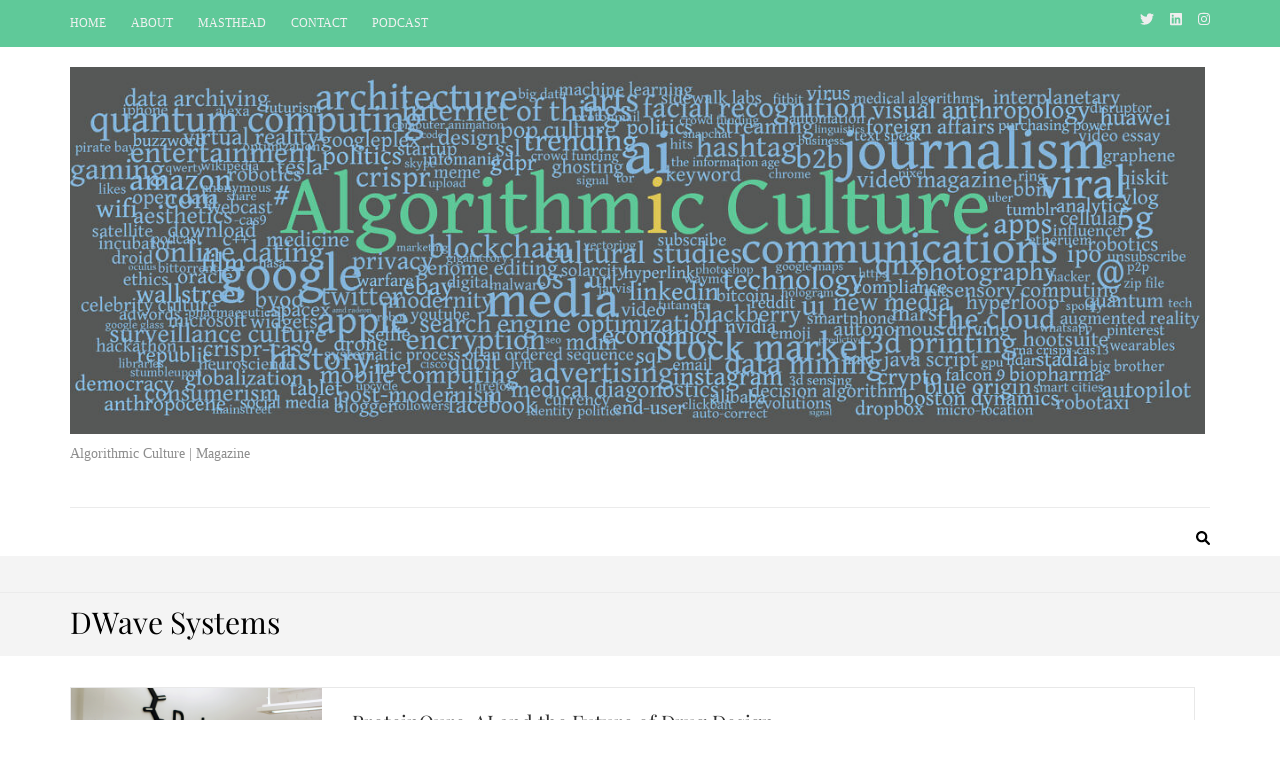

--- FILE ---
content_type: text/html; charset=UTF-8
request_url: https://algorithmicculture.com/tag/dwave-systems/
body_size: 10536
content:
    <!DOCTYPE html>
    <html lang="en-CA" prefix="og: https://ogp.me/ns# fb: https://ogp.me/ns/fb# website: https://ogp.me/ns/website#">
    
<head itemscope itemtype="https://schema.org/WebSite">

    <meta charset="UTF-8">
    <meta name="viewport" content="width=device-width, initial-scale=1">
    <link rel="profile" href="https://gmpg.org/xfn/11">
    <link rel="pingback" href="https://algorithmicculture.com/xmlrpc.php">
    

<meta name="wpsso-begin" content="wpsso structured data begin"/>
<!-- generator:1 --><meta name="generator" content="WPSSO Core 21.11.2/S"/>
<!-- generator:2 --><meta name="generator" content="WPSSO TIE 4.1.0/S"/>
<!-- generator:3 --><meta name="generator" content="WPSSO WPSM 8.4.0/S"/>
<link rel="canonical" href="https://algorithmicculture.com/tag/dwave-systems/"/>
<meta property="fb:app_id" content="966242223397117"/>
<meta property="og:type" content="website"/>
<meta property="og:url" content="https://algorithmicculture.com/tag/dwave-systems/"/>
<meta property="og:locale" content="en_US"/>
<meta property="og:title" content="DWave Systems"/>
<meta property="og:description" content="Tag archive page for DWave Systems."/>
<meta name="twitter:domain" content="algorithmicculture.com"/>
<meta name="twitter:site" content="@algoculture"/>
<meta name="twitter:title" content="DWave Systems"/>
<meta name="twitter:description" content="Tag archive page for DWave Systems."/>
<meta name="twitter:card" content="summary_large_image"/>
<meta name="description" content="Tag archive page for DWave Systems."/>
<meta name="robots" content="follow, index, max-snippet:-1, max-image-preview:large, max-video-preview:-1"/>
<script type="application/ld+json" id="wpsso-schema-graph">{
    "@context": "https://schema.org",
    "@graph": [
        {
            "@id": "/tag/dwave-systems/#sso/item-list/147",
            "@context": "https://schema.org",
            "@type": "ItemList",
            "mainEntityOfPage": "https://algorithmicculture.com/tag/dwave-systems/",
            "url": "https://algorithmicculture.com/tag/dwave-systems/",
            "name": "DWave Systems",
            "description": "Tag archive page for DWave Systems.",
            "itemListOrder": "https://schema.org/ItemListOrderDescending",
            "itemListElement": [
                {
                    "@context": "https://schema.org",
                    "@type": "ListItem",
                    "position": 1,
                    "url": "https://algorithmicculture.com/proteinqure-ai-and-the-future-of-drug-design/"
                }
            ]
        }
    ]
}</script>
<meta name="wpsso-end" content="wpsso structured data end"/>
<meta name="wpsso-cached" content="2026-01-11T03:08:22+00:00 for algorithmicculture.com"/>
<meta name="wpsso-added" content="2026-01-11T14:05:04+00:00 in 0.000494 secs (9.33 MB peak)"/>

<title>DWave Systems</title>
	<style>img:is([sizes="auto" i], [sizes^="auto," i]) { contain-intrinsic-size: 3000px 1500px }</style>
	<link rel="alternate" type="application/rss+xml" title=" &raquo; Feed" href="https://algorithmicculture.com/feed/" />
<link rel="alternate" type="application/rss+xml" title=" &raquo; Comments Feed" href="https://algorithmicculture.com/comments/feed/" />
<link rel="alternate" type="application/rss+xml" title=" &raquo; DWave Systems Tag Feed" href="https://algorithmicculture.com/tag/dwave-systems/feed/" />
		<!-- This site uses the Google Analytics by MonsterInsights plugin v9.11.1 - Using Analytics tracking - https://www.monsterinsights.com/ -->
		<!-- Note: MonsterInsights is not currently configured on this site. The site owner needs to authenticate with Google Analytics in the MonsterInsights settings panel. -->
					<!-- No tracking code set -->
				<!-- / Google Analytics by MonsterInsights -->
		<script type="text/javascript">
/* <![CDATA[ */
window._wpemojiSettings = {"baseUrl":"https:\/\/s.w.org\/images\/core\/emoji\/16.0.1\/72x72\/","ext":".png","svgUrl":"https:\/\/s.w.org\/images\/core\/emoji\/16.0.1\/svg\/","svgExt":".svg","source":{"concatemoji":"https:\/\/algorithmicculture.com\/wp-includes\/js\/wp-emoji-release.min.js?ver=6.8.3"}};
/*! This file is auto-generated */
!function(s,n){var o,i,e;function c(e){try{var t={supportTests:e,timestamp:(new Date).valueOf()};sessionStorage.setItem(o,JSON.stringify(t))}catch(e){}}function p(e,t,n){e.clearRect(0,0,e.canvas.width,e.canvas.height),e.fillText(t,0,0);var t=new Uint32Array(e.getImageData(0,0,e.canvas.width,e.canvas.height).data),a=(e.clearRect(0,0,e.canvas.width,e.canvas.height),e.fillText(n,0,0),new Uint32Array(e.getImageData(0,0,e.canvas.width,e.canvas.height).data));return t.every(function(e,t){return e===a[t]})}function u(e,t){e.clearRect(0,0,e.canvas.width,e.canvas.height),e.fillText(t,0,0);for(var n=e.getImageData(16,16,1,1),a=0;a<n.data.length;a++)if(0!==n.data[a])return!1;return!0}function f(e,t,n,a){switch(t){case"flag":return n(e,"\ud83c\udff3\ufe0f\u200d\u26a7\ufe0f","\ud83c\udff3\ufe0f\u200b\u26a7\ufe0f")?!1:!n(e,"\ud83c\udde8\ud83c\uddf6","\ud83c\udde8\u200b\ud83c\uddf6")&&!n(e,"\ud83c\udff4\udb40\udc67\udb40\udc62\udb40\udc65\udb40\udc6e\udb40\udc67\udb40\udc7f","\ud83c\udff4\u200b\udb40\udc67\u200b\udb40\udc62\u200b\udb40\udc65\u200b\udb40\udc6e\u200b\udb40\udc67\u200b\udb40\udc7f");case"emoji":return!a(e,"\ud83e\udedf")}return!1}function g(e,t,n,a){var r="undefined"!=typeof WorkerGlobalScope&&self instanceof WorkerGlobalScope?new OffscreenCanvas(300,150):s.createElement("canvas"),o=r.getContext("2d",{willReadFrequently:!0}),i=(o.textBaseline="top",o.font="600 32px Arial",{});return e.forEach(function(e){i[e]=t(o,e,n,a)}),i}function t(e){var t=s.createElement("script");t.src=e,t.defer=!0,s.head.appendChild(t)}"undefined"!=typeof Promise&&(o="wpEmojiSettingsSupports",i=["flag","emoji"],n.supports={everything:!0,everythingExceptFlag:!0},e=new Promise(function(e){s.addEventListener("DOMContentLoaded",e,{once:!0})}),new Promise(function(t){var n=function(){try{var e=JSON.parse(sessionStorage.getItem(o));if("object"==typeof e&&"number"==typeof e.timestamp&&(new Date).valueOf()<e.timestamp+604800&&"object"==typeof e.supportTests)return e.supportTests}catch(e){}return null}();if(!n){if("undefined"!=typeof Worker&&"undefined"!=typeof OffscreenCanvas&&"undefined"!=typeof URL&&URL.createObjectURL&&"undefined"!=typeof Blob)try{var e="postMessage("+g.toString()+"("+[JSON.stringify(i),f.toString(),p.toString(),u.toString()].join(",")+"));",a=new Blob([e],{type:"text/javascript"}),r=new Worker(URL.createObjectURL(a),{name:"wpTestEmojiSupports"});return void(r.onmessage=function(e){c(n=e.data),r.terminate(),t(n)})}catch(e){}c(n=g(i,f,p,u))}t(n)}).then(function(e){for(var t in e)n.supports[t]=e[t],n.supports.everything=n.supports.everything&&n.supports[t],"flag"!==t&&(n.supports.everythingExceptFlag=n.supports.everythingExceptFlag&&n.supports[t]);n.supports.everythingExceptFlag=n.supports.everythingExceptFlag&&!n.supports.flag,n.DOMReady=!1,n.readyCallback=function(){n.DOMReady=!0}}).then(function(){return e}).then(function(){var e;n.supports.everything||(n.readyCallback(),(e=n.source||{}).concatemoji?t(e.concatemoji):e.wpemoji&&e.twemoji&&(t(e.twemoji),t(e.wpemoji)))}))}((window,document),window._wpemojiSettings);
/* ]]> */
</script>

<style id='wp-emoji-styles-inline-css' type='text/css'>

	img.wp-smiley, img.emoji {
		display: inline !important;
		border: none !important;
		box-shadow: none !important;
		height: 1em !important;
		width: 1em !important;
		margin: 0 0.07em !important;
		vertical-align: -0.1em !important;
		background: none !important;
		padding: 0 !important;
	}
</style>
<style id='classic-theme-styles-inline-css' type='text/css'>
/*! This file is auto-generated */
.wp-block-button__link{color:#fff;background-color:#32373c;border-radius:9999px;box-shadow:none;text-decoration:none;padding:calc(.667em + 2px) calc(1.333em + 2px);font-size:1.125em}.wp-block-file__button{background:#32373c;color:#fff;text-decoration:none}
</style>
<style id='global-styles-inline-css' type='text/css'>
:root{--wp--preset--aspect-ratio--square: 1;--wp--preset--aspect-ratio--4-3: 4/3;--wp--preset--aspect-ratio--3-4: 3/4;--wp--preset--aspect-ratio--3-2: 3/2;--wp--preset--aspect-ratio--2-3: 2/3;--wp--preset--aspect-ratio--16-9: 16/9;--wp--preset--aspect-ratio--9-16: 9/16;--wp--preset--color--black: #000000;--wp--preset--color--cyan-bluish-gray: #abb8c3;--wp--preset--color--white: #ffffff;--wp--preset--color--pale-pink: #f78da7;--wp--preset--color--vivid-red: #cf2e2e;--wp--preset--color--luminous-vivid-orange: #ff6900;--wp--preset--color--luminous-vivid-amber: #fcb900;--wp--preset--color--light-green-cyan: #7bdcb5;--wp--preset--color--vivid-green-cyan: #00d084;--wp--preset--color--pale-cyan-blue: #8ed1fc;--wp--preset--color--vivid-cyan-blue: #0693e3;--wp--preset--color--vivid-purple: #9b51e0;--wp--preset--gradient--vivid-cyan-blue-to-vivid-purple: linear-gradient(135deg,rgba(6,147,227,1) 0%,rgb(155,81,224) 100%);--wp--preset--gradient--light-green-cyan-to-vivid-green-cyan: linear-gradient(135deg,rgb(122,220,180) 0%,rgb(0,208,130) 100%);--wp--preset--gradient--luminous-vivid-amber-to-luminous-vivid-orange: linear-gradient(135deg,rgba(252,185,0,1) 0%,rgba(255,105,0,1) 100%);--wp--preset--gradient--luminous-vivid-orange-to-vivid-red: linear-gradient(135deg,rgba(255,105,0,1) 0%,rgb(207,46,46) 100%);--wp--preset--gradient--very-light-gray-to-cyan-bluish-gray: linear-gradient(135deg,rgb(238,238,238) 0%,rgb(169,184,195) 100%);--wp--preset--gradient--cool-to-warm-spectrum: linear-gradient(135deg,rgb(74,234,220) 0%,rgb(151,120,209) 20%,rgb(207,42,186) 40%,rgb(238,44,130) 60%,rgb(251,105,98) 80%,rgb(254,248,76) 100%);--wp--preset--gradient--blush-light-purple: linear-gradient(135deg,rgb(255,206,236) 0%,rgb(152,150,240) 100%);--wp--preset--gradient--blush-bordeaux: linear-gradient(135deg,rgb(254,205,165) 0%,rgb(254,45,45) 50%,rgb(107,0,62) 100%);--wp--preset--gradient--luminous-dusk: linear-gradient(135deg,rgb(255,203,112) 0%,rgb(199,81,192) 50%,rgb(65,88,208) 100%);--wp--preset--gradient--pale-ocean: linear-gradient(135deg,rgb(255,245,203) 0%,rgb(182,227,212) 50%,rgb(51,167,181) 100%);--wp--preset--gradient--electric-grass: linear-gradient(135deg,rgb(202,248,128) 0%,rgb(113,206,126) 100%);--wp--preset--gradient--midnight: linear-gradient(135deg,rgb(2,3,129) 0%,rgb(40,116,252) 100%);--wp--preset--font-size--small: 13px;--wp--preset--font-size--medium: 20px;--wp--preset--font-size--large: 36px;--wp--preset--font-size--x-large: 42px;--wp--preset--spacing--20: 0.44rem;--wp--preset--spacing--30: 0.67rem;--wp--preset--spacing--40: 1rem;--wp--preset--spacing--50: 1.5rem;--wp--preset--spacing--60: 2.25rem;--wp--preset--spacing--70: 3.38rem;--wp--preset--spacing--80: 5.06rem;--wp--preset--shadow--natural: 6px 6px 9px rgba(0, 0, 0, 0.2);--wp--preset--shadow--deep: 12px 12px 50px rgba(0, 0, 0, 0.4);--wp--preset--shadow--sharp: 6px 6px 0px rgba(0, 0, 0, 0.2);--wp--preset--shadow--outlined: 6px 6px 0px -3px rgba(255, 255, 255, 1), 6px 6px rgba(0, 0, 0, 1);--wp--preset--shadow--crisp: 6px 6px 0px rgba(0, 0, 0, 1);}:where(.is-layout-flex){gap: 0.5em;}:where(.is-layout-grid){gap: 0.5em;}body .is-layout-flex{display: flex;}.is-layout-flex{flex-wrap: wrap;align-items: center;}.is-layout-flex > :is(*, div){margin: 0;}body .is-layout-grid{display: grid;}.is-layout-grid > :is(*, div){margin: 0;}:where(.wp-block-columns.is-layout-flex){gap: 2em;}:where(.wp-block-columns.is-layout-grid){gap: 2em;}:where(.wp-block-post-template.is-layout-flex){gap: 1.25em;}:where(.wp-block-post-template.is-layout-grid){gap: 1.25em;}.has-black-color{color: var(--wp--preset--color--black) !important;}.has-cyan-bluish-gray-color{color: var(--wp--preset--color--cyan-bluish-gray) !important;}.has-white-color{color: var(--wp--preset--color--white) !important;}.has-pale-pink-color{color: var(--wp--preset--color--pale-pink) !important;}.has-vivid-red-color{color: var(--wp--preset--color--vivid-red) !important;}.has-luminous-vivid-orange-color{color: var(--wp--preset--color--luminous-vivid-orange) !important;}.has-luminous-vivid-amber-color{color: var(--wp--preset--color--luminous-vivid-amber) !important;}.has-light-green-cyan-color{color: var(--wp--preset--color--light-green-cyan) !important;}.has-vivid-green-cyan-color{color: var(--wp--preset--color--vivid-green-cyan) !important;}.has-pale-cyan-blue-color{color: var(--wp--preset--color--pale-cyan-blue) !important;}.has-vivid-cyan-blue-color{color: var(--wp--preset--color--vivid-cyan-blue) !important;}.has-vivid-purple-color{color: var(--wp--preset--color--vivid-purple) !important;}.has-black-background-color{background-color: var(--wp--preset--color--black) !important;}.has-cyan-bluish-gray-background-color{background-color: var(--wp--preset--color--cyan-bluish-gray) !important;}.has-white-background-color{background-color: var(--wp--preset--color--white) !important;}.has-pale-pink-background-color{background-color: var(--wp--preset--color--pale-pink) !important;}.has-vivid-red-background-color{background-color: var(--wp--preset--color--vivid-red) !important;}.has-luminous-vivid-orange-background-color{background-color: var(--wp--preset--color--luminous-vivid-orange) !important;}.has-luminous-vivid-amber-background-color{background-color: var(--wp--preset--color--luminous-vivid-amber) !important;}.has-light-green-cyan-background-color{background-color: var(--wp--preset--color--light-green-cyan) !important;}.has-vivid-green-cyan-background-color{background-color: var(--wp--preset--color--vivid-green-cyan) !important;}.has-pale-cyan-blue-background-color{background-color: var(--wp--preset--color--pale-cyan-blue) !important;}.has-vivid-cyan-blue-background-color{background-color: var(--wp--preset--color--vivid-cyan-blue) !important;}.has-vivid-purple-background-color{background-color: var(--wp--preset--color--vivid-purple) !important;}.has-black-border-color{border-color: var(--wp--preset--color--black) !important;}.has-cyan-bluish-gray-border-color{border-color: var(--wp--preset--color--cyan-bluish-gray) !important;}.has-white-border-color{border-color: var(--wp--preset--color--white) !important;}.has-pale-pink-border-color{border-color: var(--wp--preset--color--pale-pink) !important;}.has-vivid-red-border-color{border-color: var(--wp--preset--color--vivid-red) !important;}.has-luminous-vivid-orange-border-color{border-color: var(--wp--preset--color--luminous-vivid-orange) !important;}.has-luminous-vivid-amber-border-color{border-color: var(--wp--preset--color--luminous-vivid-amber) !important;}.has-light-green-cyan-border-color{border-color: var(--wp--preset--color--light-green-cyan) !important;}.has-vivid-green-cyan-border-color{border-color: var(--wp--preset--color--vivid-green-cyan) !important;}.has-pale-cyan-blue-border-color{border-color: var(--wp--preset--color--pale-cyan-blue) !important;}.has-vivid-cyan-blue-border-color{border-color: var(--wp--preset--color--vivid-cyan-blue) !important;}.has-vivid-purple-border-color{border-color: var(--wp--preset--color--vivid-purple) !important;}.has-vivid-cyan-blue-to-vivid-purple-gradient-background{background: var(--wp--preset--gradient--vivid-cyan-blue-to-vivid-purple) !important;}.has-light-green-cyan-to-vivid-green-cyan-gradient-background{background: var(--wp--preset--gradient--light-green-cyan-to-vivid-green-cyan) !important;}.has-luminous-vivid-amber-to-luminous-vivid-orange-gradient-background{background: var(--wp--preset--gradient--luminous-vivid-amber-to-luminous-vivid-orange) !important;}.has-luminous-vivid-orange-to-vivid-red-gradient-background{background: var(--wp--preset--gradient--luminous-vivid-orange-to-vivid-red) !important;}.has-very-light-gray-to-cyan-bluish-gray-gradient-background{background: var(--wp--preset--gradient--very-light-gray-to-cyan-bluish-gray) !important;}.has-cool-to-warm-spectrum-gradient-background{background: var(--wp--preset--gradient--cool-to-warm-spectrum) !important;}.has-blush-light-purple-gradient-background{background: var(--wp--preset--gradient--blush-light-purple) !important;}.has-blush-bordeaux-gradient-background{background: var(--wp--preset--gradient--blush-bordeaux) !important;}.has-luminous-dusk-gradient-background{background: var(--wp--preset--gradient--luminous-dusk) !important;}.has-pale-ocean-gradient-background{background: var(--wp--preset--gradient--pale-ocean) !important;}.has-electric-grass-gradient-background{background: var(--wp--preset--gradient--electric-grass) !important;}.has-midnight-gradient-background{background: var(--wp--preset--gradient--midnight) !important;}.has-small-font-size{font-size: var(--wp--preset--font-size--small) !important;}.has-medium-font-size{font-size: var(--wp--preset--font-size--medium) !important;}.has-large-font-size{font-size: var(--wp--preset--font-size--large) !important;}.has-x-large-font-size{font-size: var(--wp--preset--font-size--x-large) !important;}
:where(.wp-block-post-template.is-layout-flex){gap: 1.25em;}:where(.wp-block-post-template.is-layout-grid){gap: 1.25em;}
:where(.wp-block-columns.is-layout-flex){gap: 2em;}:where(.wp-block-columns.is-layout-grid){gap: 2em;}
:root :where(.wp-block-pullquote){font-size: 1.5em;line-height: 1.6;}
</style>
<link rel='stylesheet' id='ctf_styles-css' href='https://algorithmicculture.com/wp-content/plugins/custom-twitter-feeds/css/ctf-styles.min.css?ver=2.3.1' type='text/css' media='all' />
<link rel='stylesheet' id='wp-components-css' href='https://algorithmicculture.com/wp-includes/css/dist/components/style.min.css?ver=6.8.3' type='text/css' media='all' />
<link rel='stylesheet' id='godaddy-styles-css' href='https://algorithmicculture.com/wp-content/mu-plugins/vendor/wpex/godaddy-launch/includes/Dependencies/GoDaddy/Styles/build/latest.css?ver=2.0.2' type='text/css' media='all' />
<link rel='stylesheet' id='owl-carousel-css' href='https://algorithmicculture.com/wp-content/themes/metro-magazine-pro/css/owl.carousel.min.css?ver=2.2.1' type='text/css' media='all' />
<link rel='stylesheet' id='ticker-style-css' href='https://algorithmicculture.com/wp-content/themes/metro-magazine-pro/css/ticker-style.min.css?ver=6.8.3' type='text/css' media='all' />
<link rel='stylesheet' id='metro-magazine-pro-css' href='https://algorithmicculture.com/wp-content/themes/metro-magazine-pro/style.css?ver=2.3.7' type='text/css' media='all' />
<link rel='stylesheet' id='metro-magazine-elementor-css' href='https://algorithmicculture.com/wp-content/themes/metro-magazine-pro/css/elementor.min.css?ver=2.3.7' type='text/css' media='all' />
<link rel='stylesheet' id='recent-posts-widget-with-thumbnails-public-style-css' href='https://algorithmicculture.com/wp-content/plugins/recent-posts-widget-with-thumbnails/public.css?ver=7.1.1' type='text/css' media='all' />
<script type="text/javascript" src="https://algorithmicculture.com/wp-content/plugins/easy-twitter-feeds/assets/js/widget.js?ver=1.2.11" id="widget-js-js"></script>
<script type="text/javascript" src="https://algorithmicculture.com/wp-includes/js/jquery/jquery.min.js?ver=3.7.1" id="jquery-core-js"></script>
<script type="text/javascript" src="https://algorithmicculture.com/wp-includes/js/jquery/jquery-migrate.min.js?ver=3.4.1" id="jquery-migrate-js"></script>
<link rel="https://api.w.org/" href="https://algorithmicculture.com/wp-json/" /><link rel="alternate" title="JSON" type="application/json" href="https://algorithmicculture.com/wp-json/wp/v2/tags/147" /><link rel="EditURI" type="application/rsd+xml" title="RSD" href="https://algorithmicculture.com/xmlrpc.php?rsd" />
<!-- FIFU:meta:begin:image -->
<meta property="og:image" content="https://algorithmicculture.com/wp-content/uploads/2019/02/markfingerhuthB.jpg" />
<!-- FIFU:meta:end:image --><!-- FIFU:meta:begin:twitter -->
<meta name="twitter:card" content="summary_large_image" />
<meta name="twitter:title" content="ProteinQure, AI and the Future of Drug Design" />
<meta name="twitter:description" content="" />
<meta name="twitter:image" content="https://algorithmicculture.com/wp-content/uploads/2019/02/markfingerhuthB.jpg" />
<!-- FIFU:meta:end:twitter --><meta name="description" content="Protein Origami: CRISPR, for its ability to edit DNA and to potentially treat and/or cure a host of inborn illnesses and viral infections, is all the rage these days in the Biosciences; however, there could be another method on the horizon for treating">
<meta name="generator" content="Elementor 3.34.0-dev2; features: e_font_icon_svg, additional_custom_breakpoints; settings: css_print_method-external, google_font-enabled, font_display-auto">
			<style>
				.e-con.e-parent:nth-of-type(n+4):not(.e-lazyloaded):not(.e-no-lazyload),
				.e-con.e-parent:nth-of-type(n+4):not(.e-lazyloaded):not(.e-no-lazyload) * {
					background-image: none !important;
				}
				@media screen and (max-height: 1024px) {
					.e-con.e-parent:nth-of-type(n+3):not(.e-lazyloaded):not(.e-no-lazyload),
					.e-con.e-parent:nth-of-type(n+3):not(.e-lazyloaded):not(.e-no-lazyload) * {
						background-image: none !important;
					}
				}
				@media screen and (max-height: 640px) {
					.e-con.e-parent:nth-of-type(n+2):not(.e-lazyloaded):not(.e-no-lazyload),
					.e-con.e-parent:nth-of-type(n+2):not(.e-lazyloaded):not(.e-no-lazyload) * {
						background-image: none !important;
					}
				}
			</style>
			<link rel="icon" href="https://algorithmicculture.com/wp-content/uploads/2021/02/aclogo_mint_transparentbackdrop_square-78x78.jpg" sizes="32x32" />
<link rel="icon" href="https://algorithmicculture.com/wp-content/uploads/2021/02/aclogo_mint_transparentbackdrop_square-230x230.jpg" sizes="192x192" />
<link rel="apple-touch-icon" href="https://algorithmicculture.com/wp-content/uploads/2021/02/aclogo_mint_transparentbackdrop_square-230x230.jpg" />
<meta name="msapplication-TileImage" content="https://algorithmicculture.com/wp-content/uploads/2021/02/aclogo_mint_transparentbackdrop_square.jpg" />
<style type='text/css' media='all'>    
    /*for body*/
    body{
    	font-size: 15px;
    	line-height: 23px;
    	color: #5e5e5e;
    	font-family: "Times New Roman", Times, serif;
        font-weight: 400;
        font-style: normal;
        background: url() #ffffff;
    }

    :root {
		--primary-color: #5fc999;
		--primary-color-rgb: 95, 201, 153;
		--font-color: #5e5e5e;
		--font-color-rgb: 94, 94, 94;
        --primary-font: &quot;Times New Roman&quot;, Times, serif;
	}
    
    a{
    	color: #5fc999;
    }
    
    a:hover,
    a:focus{
    	color: #5fc999;
    }

    #load-posts a{
        background: #5fc999;
    }

    .site-header.header-3 .main-navigation li:hover > a,
    .site-header.header-3 .main-navigation li.focus > a,
    .site-header.header-3 .main-navigation ul li a:hover,
    .site-header.header-3 .main-navigation ul li a:focus,
    .site-header.header-3 .main-navigation .current_page_item > a,
    .site-header.header-3 .main-navigation .current-menu-item > a,
    .site-header.header-3 .main-navigation .current_page_ancestor > a,
    .site-header.header-3 .main-navigation .current-menu-ancestor > a,
    .site-header.header-5 .main-navigation li:hover > a,
    .site-header.header-5 .main-navigation li.focus > a,
    .site-header.header-5 .main-navigation ul li a:hover,
    .site-header.header-5 .main-navigation ul li a:focus,
    .site-header.header-5 .main-navigation .current_page_item > a,
    .site-header.header-5 .main-navigation .current-menu-item > a,
    .site-header.header-5 .main-navigation .current_page_ancestor > a,
    .site-header.header-5 .main-navigation .current-menu-ancestor > a{
        background: #fff;
        color: #5fc999;
    }

    .site-header.header-3 .main-navigation li:hover > .submenu-toggle,
    .site-header.header-3 .main-navigation li.focus > .submenu-toggle,
    .site-header.header-3 .main-navigation .current_page_item > .submenu-toggle,
    .site-header.header-3 .main-navigation .current-menu-item > .submenu-toggle,
    .site-header.header-3 .main-navigation .current_page_ancestor > .submenu-toggle,
    .site-header.header-3 .main-navigation .current-menu-ancestor > .submenu-toggle,
    .site-header.header-5 .main-navigation li:hover > .submenu-toggle,
    .site-header.header-5 .main-navigation li.focus > .submenu-toggle,
    .site-header.header-5 .main-navigation .current_page_item > .submenu-toggle,
    .site-header.header-5 .main-navigation .current-menu-item > .submenu-toggle,
    .site-header.header-5 .main-navigation .current_page_ancestor > .submenu-toggle,
    .site-header.header-5 .main-navigation .current-menu-ancestor > .submenu-toggle{
        color: #5fc999;
    }

    .site-header.header-5 .main-navigation ul ul li a:hover,
    .site-header.header-5 .main-navigation ul ul li a:focus,
    .site-header.header-5 .main-navigation ul ul li:hover > a,
    .site-header.header-5 .main-navigation ul ul li.focus > a,
    .site-header.header-5 .main-navigation ul ul .current_page_item > a,
    .site-header.header-5 .main-navigation ul ul .current-menu-item > a,
    .site-header.header-5 .main-navigation ul ul .current_page_ancestor > a,
    .site-header.header-5 .main-navigation ul ul .current-menu-ancestor > a,
    .site-header.header-3 .main-navigation ul ul li a:hover,
    .site-header.header-3 .main-navigation ul ul li a:focus,
    .site-header.header-3 .main-navigation ul ul li:hover > a,
    .site-header.header-3 .main-navigation ul ul li.focus > a,
    .site-header.header-3 .main-navigation ul ul .current_page_item > a,
    .site-header.header-3 .main-navigation ul ul .current-menu-item > a,
    .site-header.header-3 .main-navigation ul ul .current_page_ancestor > a,
    .site-header.header-3 .main-navigation ul ul .current-menu-ancestor > a{
        color: #fff;
        background: #5fc999;
    }

    .site-header.header-5 .main-navigation ul ul li:hover > .submenu-toggle,
    .site-header.header-5 .main-navigation ul ul li.focus > .submenu-toggle,
    .site-header.header-5 .main-navigation ul ul .current_page_item > .submenu-toggle,
    .site-header.header-5 .main-navigation ul ul .current-menu-item > .submenu-toggle,
    .site-header.header-5 .main-navigation ul ul .current_page_ancestor > .submenu-toggle,
    .site-header.header-5 .main-navigation ul ul .current-menu-ancestor > .submenu-toggle,
    .site-header.header-3 .main-navigation ul ul li:hover > .submenu-toggle,
    .site-header.header-3 .main-navigation ul ul li.focus > .submenu-toggle,
    .site-header.header-3 .main-navigation ul ul .current_page_item > .submenu-toggle,
    .site-header.header-3 .main-navigation ul ul .current-menu-item > .submenu-toggle,
    .site-header.header-3 .main-navigation ul ul .current_page_ancestor > .submenu-toggle,
    .site-header.header-3 .main-navigation ul ul .current-menu-ancestor > .submenu-toggle{
        color: #fff
    }

    .site-header .header-t,
    .secondary-menu ul ul,
    .site-header.header-2 .header-t,
    .site-header.header-3 .nav-holder,
    .site-header.header-5 .nav-holder{    
        background: rgba(95, 201, 153, 1);    }

    .widget.widget_metro_magazine_pro_author_bio .readmore:hover,
    .widget.widget_metro_magazine_pro_author_bio .readmore:focus{
        background: #5fc999;
        border-color: #5fc999;
    }

    .site-header.header-3 .secondary-menu ul li a:hover,
    .site-header.header-3 .secondary-menu ul li a:focus,
    .site-header.header-3 .secondary-menu ul li:hover > a,
    .site-header.header-3 .secondary-menu ul li.focus > a{
        color: #5fc999;
    }

    .site-header.header-4 .header-t .right .secondary-menu ul li a:hover,
    .site-header.header-4 .header-t .right .secondary-menu ul li a:focus,
    .site-header.header-4 .header-t .right .secondary-menu ul li:hover > a{
        color: #5fc999;
    }

    .site-header.header-4 .main-navigation .current_page_item > a,
    .site-header.header-4 .main-navigation .current-menu-item > a,
    .site-header.header-4 .main-navigation .current_page_ancestor > a,
    .site-header.header-4 .main-navigation .current-menu-ancestor > a,
    .site-header.header-4 .main-navigation li:hover > a,
    .site-header.header-4 .main-navigation li.focus > a,
    .site-header.header-4 .main-navigation ul li a:hover,
    .site-header.header-4 .main-navigation ul li a:focus{
        background: #5fc999;
    }

    .main-navigation .current_page_item > a,
    .main-navigation .current-menu-item > a,
    .main-navigation .current_page_ancestor > a,
    .main-navigation .current-menu-ancestor > a,
    .main-navigation li:hover > a,
    .main-navigation li.focus > a,
    .main-navigation ul li a:hover,
    .main-navigation ul li a:focus{
        border-top-color: #5fc999;
        color: #5fc999;
    }

    .main-navigation ul ul a:hover,
    .main-navigation ul ul a:focus,
    .main-navigation ul ul .current_page_item > a,
    .main-navigation ul ul .current-menu-item > a,
    .main-navigation ul ul .current_page_ancestor > a,
    .main-navigation ul ul .current-menu-ancestor > a,
    .main-navigation ul ul li:hover > a,
    .main-navigation ul ul li:focus > a{
        background: #5fc999;
        color: #fff;
    }

    .all-post .post .entry-title a:hover,
    .section-two .post .entry-header .entry-meta a:hover,
    .section-two .post .entry-header .entry-meta a:focus,
    .section-two .post .entry-header .entry-title a:hover,
    .section-two .post .entry-header .entry-title a:focus,
    .section-two.layout-2 .col.full-width .post .entry-header .entry-meta a:hover,
    .section-two.layout-2 .col.full-width .post .entry-header .entry-meta a:focus,
    .section-two.layout-2 .col.full-width .post .entry-header .entry-title a:hover,
    .section-two.layout-2 .col.full-width .post .entry-header .entry-title a:focus,
    .section-three .post .entry-header .entry-meta a:hover,
    .section-three .post .entry-header .entry-meta a:focus,
    .section-three .post .entry-header .entry-title a:hover,
    .section-three .post .entry-header .entry-title a:focus,
    .section-four .post .entry-header .entry-meta a:hover,
    .section-four .post .entry-header .entry-meta a:focus,
    .section-four .post .entry-header .entry-title a:hover,
    .section-four .post .entry-header .entry-title a:focus,
    #crumbs a:hover,
    #crumbs a:focus,
    #primary .post .entry-meta a:hover,
    #primary .post .entry-meta a:focus,
    #primary .post .entry-header .entry-title a:hover,
    #primary .post .entry-header .entry-title a:focus,
    #primary .post .entry-footer .btn-readmore:hover,
    #primary .post .entry-footer .btn-readmore:focus{
        color: #5fc999;
    }

    #primary .entry-content .rara_call_to_action_button:hover,
    #primary .entry-content .rara_call_to_action_button:focus,
    button:hover,
    input[type="button"]:hover,
    input[type="reset"]:hover,
    input[type="submit"]:hover{
        background: #5fc999;
        border-color: #5fc999;
    }

    .rara_toggle{
        border-color: #5fc999;
    }

    .rara_toggle .rara_toggle_title{
        background: #5fc999;
    }

    #primary .entry-content .rara_tab_wrap .rara_tab_group .tab-title,
    #primary .post .entry-content .rara_accordian, #primary .page .entry-content .rara_accordian{
        border-color: #5fc999;
    }

    #primary .entry-content .rara_tab_wrap .rara_tab_group .tab-title.active,
    #primary .entry-content .rara_tab_wrap .rara_tab_group .tab-title:hover,
    #primary .entry-content .rara_tab_wrap .rara_tab_group .tab-title:focus,
    #primary .post .entry-content .rara_accordian .rara_accordian_title,
    #primary .page .entry-content .rara_accordian .rara_accordian_title{
        background: #5fc999;
    }

    .single-post #primary .post .social-share .share-links li a{
        background: #5fc999;
    }

    .site-branding .site-title,
    .all-post .post .entry-title,
    .section-two .post .entry-header .entry-title,
    .section-three .post .entry-header .entry-title,
    .section-four .img-holder .text .main-title,
    .section-four .post .entry-header .entry-title,
    #primary .post .entry-header .entry-title,
    .widget.widget_metro_magazine_pro_recent_post ul li .entry-header .entry-title,
    .widget.widget_metro_magazine_pro_popular_post ul li .entry-header .entry-title,
    .widget.widget_metro_magazine_pro_category_post ul li .entry-header .entry-title{
        font-family: Playfair Display;
    }
    
    /*home page section title*/
    .section-two .header .header-title,
    .section-three .header .header-title{
    	font-family: Playfair Display;
        font-size: 28px;
        font-weight: 400;
        font-style: normal;
        line-height: 32px;
        color: #000000; 
    }
    
    /*page/post font*/
    .page-header .page-title{
    	font-family: Playfair Display;
        font-size: 30px;
        font-weight: 400;
        font-style: normal;
        line-height: 38px;
        color: #000000;
    }
    
    /*content heading font*/
    #primary .post .entry-content h1,
    #primary .page .entry-content h1{
    	font-family: Playfair Display;
        font-size: 72px;
        font-weight: 400;
        font-style: normal;
        line-height: 86px;
        color: #333333;
    }
    
    #primary .post .entry-content h2,
    #primary .page .entry-content h2{
    	font-family: Playfair Display;
        font-size: 32px;
        font-weight: 400;
        font-style: normal;
        line-height: 38px;
        color: #333333;
    }
    
    #primary .post .entry-content h3,
    #primary .page .entry-content h3{
    	font-family: Playfair Display;
        font-size: 30px;
        font-weight: 400;
        font-style: normal;
        line-height: 36px;
        color: #333333;
    }
    
    #primary .post .entry-content h4,
    #primary .page .entry-content h4{
    	font-family: Playfair Display;
        font-size: 24px;
        font-weight: 400;
        font-style: normal;
        line-height: 29px;
        color: #333333;
    }
    
    #primary .post .entry-content h5,
    #primary .page .entry-content h5{
    	font-family: Playfair Display;
        font-size: 20px;
        font-weight: 400;
        font-style: normal;
        line-height: 24px;
        color: #333333;
    }
    
    #primary .post .entry-content h6,
    #primary .page .entry-content h6{
    	font-family: Playfair Display;
        font-size: 16px;
        font-weight: 400;
        font-style: normal;
        line-height: 19px;
        color: #333333;
    }

    #secondary .widget.widget_metro_magazine_pro_twitter_feeds_widget ul li a{
        color: #5fc999;
    }

    .widget.widget_metro_magazine_pro_recent_post ul li .entry-header .entry-title a:hover,
    .widget.widget_metro_magazine_pro_popular_post ul li .entry-header .entry-title a:hover,
    .widget.widget_metro_magazine_pro_recent_post ul li .entry-header .entry-title a:focus,
    .widget.widget_metro_magazine_pro_popular_post ul li .entry-header .entry-title a:focus,
    .widget.widget_metro_magazine_pro_category_post ul li .entry-header .entry-title a:focus,
    .widget.widget_metro_magazine_pro_category_post ul li .entry-header .entry-title a:hover{
        color: #5fc999;
    }

    .widget.widget_metro_magazine_pro_recent_post ul li .entry-header .entry-meta a:hover,
    .widget.widget_metro_magazine_pro_popular_post ul li .entry-header .entry-meta a:hover,
    .widget.widget_metro_magazine_pro_recent_post ul li .entry-header .entry-meta a:focus,
    .widget.widget_metro_magazine_pro_popular_post ul li .entry-header .entry-meta a:focus,
    .widget.widget_metro_magazine_pro_category_post ul li .entry-header .entry-meta a:focus,
    .widget.widget_metro_magazine_pro_category_post ul li .entry-header .entry-meta a:hover{
        color: #5fc999;
    }

    .widget ul li a:hover,
    .widget ul li a:focus{
        color: #5fc999;
    }

    .widget.widget_calendar caption{
        background: #5fc999;
    }

    .widget.widget_rss ul li a{
        color: #5fc999;
    }

    button,
    input[type="button"],
    input[type="reset"],
    input[type="submit"]{
        border-color: #5fc999;
        color: #5fc999;
    }

    .section-five .post .btn-detail a:hover, .section-five .post .btn-detail a:focus, .section-five .post .entry-title a:hover {
        color: #5fc999;
    }
  
            /* Author Comment Style */
        .comments-area .bypostauthor > .comment-body{
            border: 2px solid #ccc;
            border-radius: 5px;
            padding: 15px;
        }
    
        
        
    </style>		<style type="text/css" id="wp-custom-css">
			.top-news-slide .post a:after {
    background: rgba(95,201,153);
}@media only screen and (min-width: 767px){
.home .top-news-slide .post img {
    height: 100px
}
.home #primary .post .post-thumbnail img{
    height: 167px; 
}
}		</style>
		</head>

<body class="archive tag tag-dwave-systems tag-147 wp-custom-logo wp-theme-metro-magazine-pro eio-default group-blog hfeed full-width elementor-beta elementor-default wpsso-term-147-tax-post_tag" itemscope itemtype="https://schema.org/WebPage">

    <div id="page" class="site">
        <div class="mobile-header" id="mobile-masthead" role="banner" itemscope itemtype="https://schema.org/WPHeader">

        <div class="scrolling-news"><div class="container"></div></div>
        <div class="mobile-main-header">
            <div class="container">
                    <div class="site-branding" itemscope itemtype="https://schema.org/Organization">
        <a href="https://algorithmicculture.com/" class="custom-logo-link" rel="home"><img fetchpriority="high" width="2560" height="827" src="https://algorithmicculture.com/wp-content/uploads/2019/05/cropped-cropped-AlgoWebsiteHeader19a-scaled.jpg" class="custom-logo" alt="" decoding="async" srcset="https://algorithmicculture.com/wp-content/uploads/2019/05/cropped-cropped-AlgoWebsiteHeader19a-scaled.jpg 2560w, https://algorithmicculture.com/wp-content/uploads/2019/05/cropped-cropped-AlgoWebsiteHeader19a-1920x620.jpg 1920w, https://algorithmicculture.com/wp-content/uploads/2019/05/cropped-cropped-AlgoWebsiteHeader19a-1280x414.jpg 1280w, https://algorithmicculture.com/wp-content/uploads/2019/05/cropped-cropped-AlgoWebsiteHeader19a-768x248.jpg 768w, https://algorithmicculture.com/wp-content/uploads/2019/05/cropped-cropped-AlgoWebsiteHeader19a-1536x496.jpg 1536w, https://algorithmicculture.com/wp-content/uploads/2019/05/cropped-cropped-AlgoWebsiteHeader19a-2048x662.jpg 2048w" sizes="(max-width: 2560px) 100vw, 2560px" data-wp-pid="6657" /></a>        <div class="text-logo">
                            <p class="site-title" itemprop="name"><a href="https://algorithmicculture.com/" rel="home" itemprop="url"></a></p>
                            <p class="site-description" itemprop="description">Algorithmic Culture | Magazine</p>
                    </div>  
    </div><!-- .site-branding -->
                    <div class="menu-opener">
                    <span></span>
                    <span></span>
                    <span></span>
                </div> <!-- menu-opener -->
            </div>
        </div> <!-- main-header -->

        <div class="mobile-header-b">
            <div class="container">
                    <div class="header-promo">
				
	</div>
                </div>
        </div> <!-- mobile-header-b -->

        <div class="mobile-menu">
            <form role="search" method="get" class="search-form" action="https://algorithmicculture.com/">
                <label>
                    <span class="screen-reader-text">Search for:</span>
                    <input type="search" class="search-field" placeholder="Search &hellip;" value="" name="s"/>
                </label>                
                <input type="submit" class="search-submit" value="Search" />
            </form>    <!-- main-navigation of the site -->
    <nav id="mobile-site-navigation" class="mobile-main-navigation" role="navigation" itemscope itemtype="https://schema.org/SiteNavigationElement">
	    </nav><!-- #site-navigation -->
     
        <nav class="mobile-secondary-menu">
			<div class="menu-home-about-masthead-top-menu-container"><ul id="menu-home-about-masthead-top-menu" class="secondary-nav"><li id="menu-item-4936" class="menu-item menu-item-type-custom menu-item-object-custom menu-item-home menu-item-4936"><a href="https://algorithmicculture.com/">home</a></li>
<li id="menu-item-83" class="menu-item menu-item-type-post_type menu-item-object-page menu-item-83"><a target="_blank" href="https://algorithmicculture.com/about/">about</a></li>
<li id="menu-item-90" class="menu-item menu-item-type-post_type menu-item-object-page menu-item-90"><a target="_blank" href="https://algorithmicculture.com/masthead/">masthead</a></li>
<li id="menu-item-84" class="menu-item menu-item-type-post_type menu-item-object-page menu-item-84"><a target="_blank" href="https://algorithmicculture.com/contact/">contact</a></li>
<li id="menu-item-3714" class="menu-item menu-item-type-post_type menu-item-object-page menu-item-3714"><a target="_blank" href="https://algorithmicculture.com/podcast/">podcast</a></li>
</ul></div> 
		</nav>
            
        <ul class="social-networks">
                                <li>
                        <a href="https://twitter.com/algoculture" target="_blank" title="twitter">
                            <span class="fab fa-twitter"></span>
                        </a>
                    </li>
                                        <li>
                        <a href="https://www.linkedin.com/algorithmicculture" target="_blank" title="linkedin">
                            <span class="fab fa-linkedin"></span>
                        </a>
                    </li>
                                        <li>
                        <a href="https://www.instagram.com/algorithmicculture" target="_blank" title="instagram">
                            <span class="fab fa-instagram"></span>
                        </a>
                    </li>
                            </ul>
            </div> <!-- mobile-menu -->

    </div> <!-- mobile-header -->
    
<header id="masthead" class="site-header" role="banner" itemscope itemtype="https://schema.org/WPHeader">

    
    <div class="header-holder">
                <!-- header-top -->
    		<div class="header-t">
                <div class="container">
                 
        <nav class="secondary-menu">
			<div class="menu-home-about-masthead-top-menu-container"><ul id="menu-home-about-masthead-top-menu-1" class="secondary-nav"><li class="menu-item menu-item-type-custom menu-item-object-custom menu-item-home menu-item-4936"><a href="https://algorithmicculture.com/">home</a></li>
<li class="menu-item menu-item-type-post_type menu-item-object-page menu-item-83"><a target="_blank" href="https://algorithmicculture.com/about/">about</a></li>
<li class="menu-item menu-item-type-post_type menu-item-object-page menu-item-90"><a target="_blank" href="https://algorithmicculture.com/masthead/">masthead</a></li>
<li class="menu-item menu-item-type-post_type menu-item-object-page menu-item-84"><a target="_blank" href="https://algorithmicculture.com/contact/">contact</a></li>
<li class="menu-item menu-item-type-post_type menu-item-object-page menu-item-3714"><a target="_blank" href="https://algorithmicculture.com/podcast/">podcast</a></li>
</ul></div> 
		</nav>
            
        <ul class="social-networks">
                                <li>
                        <a href="https://twitter.com/algoculture" target="_blank" title="twitter">
                            <span class="fab fa-twitter"></span>
                        </a>
                    </li>
                                        <li>
                        <a href="https://www.linkedin.com/algorithmicculture" target="_blank" title="linkedin">
                            <span class="fab fa-linkedin"></span>
                        </a>
                    </li>
                                        <li>
                        <a href="https://www.instagram.com/algorithmicculture" target="_blank" title="instagram">
                            <span class="fab fa-instagram"></span>
                        </a>
                    </li>
                            </ul>
        			</div>
            </div>
                
        <!-- header-bottom -->
        <div class="header-b">
            <div class="container">    	
                <div class="site-branding" itemscope itemtype="https://schema.org/Organization">
        <a href="https://algorithmicculture.com/" class="custom-logo-link" rel="home"><img fetchpriority="high" width="2560" height="827" src="https://algorithmicculture.com/wp-content/uploads/2019/05/cropped-cropped-AlgoWebsiteHeader19a-scaled.jpg" class="custom-logo" alt="" decoding="async" srcset="https://algorithmicculture.com/wp-content/uploads/2019/05/cropped-cropped-AlgoWebsiteHeader19a-scaled.jpg 2560w, https://algorithmicculture.com/wp-content/uploads/2019/05/cropped-cropped-AlgoWebsiteHeader19a-1920x620.jpg 1920w, https://algorithmicculture.com/wp-content/uploads/2019/05/cropped-cropped-AlgoWebsiteHeader19a-1280x414.jpg 1280w, https://algorithmicculture.com/wp-content/uploads/2019/05/cropped-cropped-AlgoWebsiteHeader19a-768x248.jpg 768w, https://algorithmicculture.com/wp-content/uploads/2019/05/cropped-cropped-AlgoWebsiteHeader19a-1536x496.jpg 1536w, https://algorithmicculture.com/wp-content/uploads/2019/05/cropped-cropped-AlgoWebsiteHeader19a-2048x662.jpg 2048w" sizes="(max-width: 2560px) 100vw, 2560px" data-wp-pid="6657" /></a>        <div class="text-logo">
                            <p class="site-title" itemprop="name"><a href="https://algorithmicculture.com/" rel="home" itemprop="url"></a></p>
                            <p class="site-description" itemprop="description">Algorithmic Culture | Magazine</p>
                    </div>  
    </div><!-- .site-branding -->
        <div class="header-promo">
				
	</div>
      
            </div>
        </div><!-- .header-b -->    
    </div><!-- .header-holder -->
    
    <div class="sticky-holder"><!-- For height calculations --></div>
    
    <div class="nav-holder">
		<div class="container">
            <div class="nav-content">                    
                <div class="search-content">
		<a class="btn-search" id="myBtn" href="javascript:void(0);"><span class="fa fa-search"></span></a>
		<div id="formModal" class="modal">
		  	<div class="modal-content">
			    <span class="close"></span>
			    <form role="search" method="get" class="search-form" action="https://algorithmicculture.com/">
                <label>
                    <span class="screen-reader-text">Search for:</span>
                    <input type="search" class="search-field" placeholder="Search &hellip;" value="" name="s"/>
                </label>                
                <input type="submit" class="search-submit" value="Search" />
            </form>		  	</div>
		</div>
    </div><!-- .search-content -->
        <!-- main-navigation of the site -->
    <nav id="site-navigation" class="main-navigation" role="navigation" itemscope itemtype="https://schema.org/SiteNavigationElement">
	    </nav><!-- #site-navigation -->
                </div><!-- .nav-content -->
        </div><!-- .container -->
    </div><!-- .nav-holder -->
    
    <div class="scrolling-news"><div class="container"></div></div>    
</header><!-- #masthead -->    	<div class="top-bar">
    		<div class="container">
                    			<div class="page-header">
        			<h1 class="page-title">DWave Systems</h1>                    
    			</div>
    		</div>
    	</div>
            <div id="content" class="site-content">
            <div class="container">
                <div class="row">
        
    <div id="primary" class="content-area">
        <main id="main" class="site-main" role="main">

		
<article id="post-1775" class="post-1775 post type-post status-publish format-standard has-post-thumbnail hentry category-business category-science-technology tag-ai tag-algorithm tag-artificial-intelligence tag-cure tag-design tag-drug tag-dwave-systems tag-fujitsu tag-future tag-ibm tag-machine-learning tag-mark-fingerhuth tag-medicine tag-microsoft tag-proteinqure tag-quantum-computing tag-rigetti-computing tag-therapeutical-cures tag-toronto tag-university-of-toronto latest_post">
    
    <a href="https://algorithmicculture.com/proteinqure-ai-and-the-future-of-drug-design/" class="post-thumbnail"><img post-id="1775" fifu-featured="1" width="1280" height="851" src="https://algorithmicculture.com/wp-content/uploads/2019/02/markfingerhuthB.jpg" class="attachment-post-thumbnail size-post-thumbnail wp-post-image" alt="ProteinQure, AI and the Future of Drug Design" title="ProteinQure, AI and the Future of Drug Design" title="ProteinQure, AI and the Future of Drug Design" decoding="async" data-wp-pid="7101" /></a>    
    <div class="text-holder">
        
        <header class="entry-header" itemprop="headline">
    		            <h2 class="entry-title"><a href="https://algorithmicculture.com/proteinqure-ai-and-the-future-of-drug-design/ ">ProteinQure, AI and the Future of Drug Design</a></h2>
        </header>
    
    	<div class="entry-content" itemprop="text">
    		<p>Protein Origami CRISPR is all the rage these days in the Biosciences, for its ability to edit DNA and to potentially treat and/or cure a host&hellip;</p>
    	</div><!-- .entry-content -->
        	
    	<footer class="entry-footer">
    		            <a href="https://algorithmicculture.com/proteinqure-ai-and-the-future-of-drug-design/" class="btn-readmore">
                <span class="fa fa-plus-circle"></span>Read More            </a>
                            	</footer><!-- .entry-footer -->
        
    </div>
    
</article><!-- #post-## -->
		</main><!-- #main -->
	</div><!-- #primary -->

</div></div></div><footer id="colophon" class="site-footer" role="contentinfo" itemscope itemtype="https://schema.org/WPFooter">    <div class="footer-b">
        <div class="container"> 
            <div class="site-info">
            Copyright 2017-2026 © Algorithmic Culture | Magazine.

The material on this site may not be reproduced, disseminated, cached, transmitted or otherwise used without the prior written consent of Algorithmic Culture.            </div>
        </div>
    </div>
    </footer><div class="overlay"></div>    <div id="rara-top"><i class="fa fa-angle-up"></i></div>
        </div><!-- #page -->
    <script type="speculationrules">
{"prefetch":[{"source":"document","where":{"and":[{"href_matches":"\/*"},{"not":{"href_matches":["\/wp-*.php","\/wp-admin\/*","\/wp-content\/uploads\/*","\/wp-content\/*","\/wp-content\/plugins\/*","\/wp-content\/themes\/metro-magazine-pro\/*","\/*\\?(.+)"]}},{"not":{"selector_matches":"a[rel~=\"nofollow\"]"}},{"not":{"selector_matches":".no-prefetch, .no-prefetch a"}}]},"eagerness":"conservative"}]}
</script>
			<script>
				const lazyloadRunObserver = () => {
					const lazyloadBackgrounds = document.querySelectorAll( `.e-con.e-parent:not(.e-lazyloaded)` );
					const lazyloadBackgroundObserver = new IntersectionObserver( ( entries ) => {
						entries.forEach( ( entry ) => {
							if ( entry.isIntersecting ) {
								let lazyloadBackground = entry.target;
								if( lazyloadBackground ) {
									lazyloadBackground.classList.add( 'e-lazyloaded' );
								}
								lazyloadBackgroundObserver.unobserve( entry.target );
							}
						});
					}, { rootMargin: '200px 0px 200px 0px' } );
					lazyloadBackgrounds.forEach( ( lazyloadBackground ) => {
						lazyloadBackgroundObserver.observe( lazyloadBackground );
					} );
				};
				const events = [
					'DOMContentLoaded',
					'elementor/lazyload/observe',
				];
				events.forEach( ( event ) => {
					document.addEventListener( event, lazyloadRunObserver );
				} );
			</script>
			<style id="metro-magazine-pro-local-webfonts">@font-face{font-family:'Playfair Display';font-style:normal;font-weight:500;src:local('Playfair Display Medium'),local('PlayfairDisplay-Medium'),url(//algorithmicculture.com/wp-content/uploads/webfonts/playfairdisplay/nuFvD-vYSZviVYUb_rj3ij__anPXJzDwcbmjWBN2PKd3vUDQZNLo_U2r.ttf) format('truetype');}@font-face{font-family:'Playfair Display';font-style:normal;font-weight:600;src:local('Playfair Display Semi-Bold'),local('PlayfairDisplay-SemiBold'),url(//algorithmicculture.com/wp-content/uploads/webfonts/playfairdisplay/nuFvD-vYSZviVYUb_rj3ij__anPXJzDwcbmjWBN2PKebukDQZNLo_U2r.ttf) format('truetype');}@font-face{font-family:'Playfair Display';font-style:normal;font-weight:700;src:local('Playfair Display Bold'),local('PlayfairDisplay-Bold'),url(//algorithmicculture.com/wp-content/uploads/webfonts/playfairdisplay/nuFvD-vYSZviVYUb_rj3ij__anPXJzDwcbmjWBN2PKeiukDQZNLo_U2r.ttf) format('truetype');}@font-face{font-family:'Playfair Display';font-style:normal;font-weight:800;src:local('Playfair Display Extra-Bold'),local('PlayfairDisplay-ExtraBold'),url(//algorithmicculture.com/wp-content/uploads/webfonts/playfairdisplay/nuFvD-vYSZviVYUb_rj3ij__anPXJzDwcbmjWBN2PKfFukDQZNLo_U2r.ttf) format('truetype');}@font-face{font-family:'Playfair Display';font-style:normal;font-weight:900;src:local('Playfair Display Black'),local('PlayfairDisplay-Black'),url(//algorithmicculture.com/wp-content/uploads/webfonts/playfairdisplay/nuFvD-vYSZviVYUb_rj3ij__anPXJzDwcbmjWBN2PKfsukDQZNLo_U2r.ttf) format('truetype');}@font-face{font-family:'Playfair Display';font-style:normal;font-weight:400;src:local('Playfair Display Regular'),local('PlayfairDisplay-Regular'),url(//algorithmicculture.com/wp-content/uploads/webfonts/playfairdisplay/nuFvD-vYSZviVYUb_rj3ij__anPXJzDwcbmjWBN2PKdFvUDQZNLo_U2r.ttf) format('truetype');}@font-face{font-family:'Playfair Display';font-style:italic;font-weight:400;src:local('Playfair Display Italic'),local('PlayfairDisplay-Italic'),url(//algorithmicculture.com/wp-content/uploads/webfonts/playfairdisplay/nuFRD-vYSZviVYUb_rj3ij__anPXDTnCjmHKM4nYO7KN_qiTbtbK-F2rA0s.ttf) format('truetype');}@font-face{font-family:'Playfair Display';font-style:italic;font-weight:500;src:local('Playfair Display Medium Italic'),local('PlayfairDisplay-MediumItalic'),url(//algorithmicculture.com/wp-content/uploads/webfonts/playfairdisplay/nuFRD-vYSZviVYUb_rj3ij__anPXDTnCjmHKM4nYO7KN_pqTbtbK-F2rA0s.ttf) format('truetype');}@font-face{font-family:'Playfair Display';font-style:italic;font-weight:600;src:local('Playfair Display Semi-Bold Italic'),local('PlayfairDisplay-SemiBoldItalic'),url(//algorithmicculture.com/wp-content/uploads/webfonts/playfairdisplay/nuFRD-vYSZviVYUb_rj3ij__anPXDTnCjmHKM4nYO7KN_naUbtbK-F2rA0s.ttf) format('truetype');}@font-face{font-family:'Playfair Display';font-style:italic;font-weight:700;src:local('Playfair Display Bold Italic'),local('PlayfairDisplay-BoldItalic'),url(//algorithmicculture.com/wp-content/uploads/webfonts/playfairdisplay/nuFRD-vYSZviVYUb_rj3ij__anPXDTnCjmHKM4nYO7KN_k-UbtbK-F2rA0s.ttf) format('truetype');}@font-face{font-family:'Playfair Display';font-style:italic;font-weight:800;src:local('Playfair Display Extra-Bold Italic'),local('PlayfairDisplay-ExtraBoldItalic'),url(//algorithmicculture.com/wp-content/uploads/webfonts/playfairdisplay/nuFRD-vYSZviVYUb_rj3ij__anPXDTnCjmHKM4nYO7KN_iiUbtbK-F2rA0s.ttf) format('truetype');}@font-face{font-family:'Playfair Display';font-style:italic;font-weight:900;src:local('Playfair Display Black Italic'),local('PlayfairDisplay-BlackItalic'),url(//algorithmicculture.com/wp-content/uploads/webfonts/playfairdisplay/nuFRD-vYSZviVYUb_rj3ij__anPXDTnCjmHKM4nYO7KN_gGUbtbK-F2rA0s.ttf) format('truetype');}</style><script type="text/javascript" src="https://algorithmicculture.com/wp-content/themes/metro-magazine-pro/js/all.min.js?ver=6.1.1" id="all-js"></script>
<script type="text/javascript" src="https://algorithmicculture.com/wp-content/themes/metro-magazine-pro/js/v4-shims.min.js?ver=6.1.1" id="v4-shims-js"></script>
<script type="text/javascript" src="https://algorithmicculture.com/wp-content/themes/metro-magazine-pro/js/owl.carousel.min.js?ver=2.2.1" id="owl-carousel-js"></script>
<script type="text/javascript" src="https://algorithmicculture.com/wp-content/themes/metro-magazine-pro/js/jquery.fitvids.min.js?ver=1.1" id="jquery-fitvids-js"></script>
<script type="text/javascript" src="https://algorithmicculture.com/wp-content/themes/metro-magazine-pro/js/jquery.ticker.min.js?ver=2.3.7" id="jquery-ticker-js"></script>
<script type="text/javascript" id="metro-magazine-pro-custom-js-extra">
/* <![CDATA[ */
var metro_magazine_pro_data = {"lightbox":"","adblocker":"","auto":"1","loop":"1","control":"","speed":"1700","pause":"2000","hlayout":"five","sticky":"","rtl":""};
/* ]]> */
</script>
<script type="text/javascript" src="https://algorithmicculture.com/wp-content/themes/metro-magazine-pro/js/custom.min.js?ver=2.3.7" id="metro-magazine-pro-custom-js"></script>

</body>
</html>

<!-- Page supported by LiteSpeed Cache 7.7 on 2026-01-11 09:05:04 -->

--- FILE ---
content_type: text/css
request_url: https://algorithmicculture.com/wp-content/themes/metro-magazine-pro/css/elementor.min.css?ver=2.3.7
body_size: 881
content:
.elementor-wrapper .elementor-widget .widget-title{font-size:16px;line-height:24px;font-weight:700;color:#313131;text-transform:uppercase;margin:0 0 17px}.elementor-wrapper .elementor-widget ul{margin:0;padding:0;list-style:none;font-size:14px;text-transform:uppercase}.elementor-wrapper .elementor-widget ul li{padding-bottom:11px;margin-bottom:13px;border-bottom:1px solid #e3e3e3}.elementor-wrapper .elementor-widget ul li:last-child{margin-bottom:0;padding-bottom:0;border-bottom:0}.elementor-wrapper .elementor-widget ul li a{color:#919191}.elementor-wrapper .elementor-widget ul li a:focus,.elementor-wrapper .elementor-widget ul li a:hover{text-decoration:none;color:#000}.elementor-wrapper .elementor-widget-wp-widget-metro_flickr ul{margin:0 -6px;overflow:hidden}.elementor-wrapper .elementor-widget-wp-widget-metro_flickr ul li{padding:0 6px;margin-bottom:12px;border-bottom:0;float:left;width:33.3333%}.elementor-wrapper .elementor-widget-wp-widget-metro_flickr ul li img{width:100%;vertical-align:top}.elementor-wrapper .elementor-widget-wp-widget-metro_magazine_pro_author_post ul,.elementor-wrapper .elementor-widget-wp-widget-metro_magazine_pro_category_post ul,.elementor-wrapper .elementor-widget-wp-widget-metro_magazine_pro_popular_post ul,.elementor-wrapper .elementor-widget-wp-widget-metro_magazine_pro_recent_post ul{text-transform:none}.elementor-wrapper .elementor-widget-wp-widget-metro_magazine_pro_author_post ul li,.elementor-wrapper .elementor-widget-wp-widget-metro_magazine_pro_category_post ul li,.elementor-wrapper .elementor-widget-wp-widget-metro_magazine_pro_popular_post ul li,.elementor-wrapper .elementor-widget-wp-widget-metro_magazine_pro_recent_post ul li{padding:0;margin:0 0 23px;border-bottom:0;overflow:hidden}.elementor-wrapper .elementor-widget-wp-widget-metro_magazine_pro_author_post ul li:last-child,.elementor-wrapper .elementor-widget-wp-widget-metro_magazine_pro_category_post ul li:last-child,.elementor-wrapper .elementor-widget-wp-widget-metro_magazine_pro_popular_post ul li:last-child,.elementor-wrapper .elementor-widget-wp-widget-metro_magazine_pro_recent_post ul li:last-child{margin:0}.elementor-wrapper .elementor-widget-wp-widget-metro_magazine_pro_author_post ul li .post-thumbnail,.elementor-wrapper .elementor-widget-wp-widget-metro_magazine_pro_category_post ul li .post-thumbnail,.elementor-wrapper .elementor-widget-wp-widget-metro_magazine_pro_popular_post ul li .post-thumbnail,.elementor-wrapper .elementor-widget-wp-widget-metro_magazine_pro_recent_post ul li .post-thumbnail{float:left;width:78px;margin-right:20px}.elementor-wrapper .elementor-widget-wp-widget-metro_magazine_pro_author_post ul li .post-thumbnail img,.elementor-wrapper .elementor-widget-wp-widget-metro_magazine_pro_category_post ul li .post-thumbnail img,.elementor-wrapper .elementor-widget-wp-widget-metro_magazine_pro_popular_post ul li .post-thumbnail img,.elementor-wrapper .elementor-widget-wp-widget-metro_magazine_pro_recent_post ul li .post-thumbnail img{vertical-align:top}.elementor-wrapper .elementor-widget-wp-widget-metro_magazine_pro_author_post ul li .entry-header,.elementor-wrapper .elementor-widget-wp-widget-metro_magazine_pro_category_post ul li .entry-header,.elementor-wrapper .elementor-widget-wp-widget-metro_magazine_pro_popular_post ul li .entry-header,.elementor-wrapper .elementor-widget-wp-widget-metro_magazine_pro_recent_post ul li .entry-header{overflow:hidden}.elementor-wrapper .elementor-widget-wp-widget-metro_magazine_pro_author_post ul li .entry-header .entry-title,.elementor-wrapper .elementor-widget-wp-widget-metro_magazine_pro_category_post ul li .entry-header .entry-title,.elementor-wrapper .elementor-widget-wp-widget-metro_magazine_pro_popular_post ul li .entry-header .entry-title,.elementor-wrapper .elementor-widget-wp-widget-metro_magazine_pro_recent_post ul li .entry-header .entry-title{font-size:16px;line-height:20px;font-weight:400;font-family:'Playfair Display',serif;margin:0}.elementor-wrapper .elementor-widget-wp-widget-metro_magazine_pro_author_post ul li .entry-header .entry-title a,.elementor-wrapper .elementor-widget-wp-widget-metro_magazine_pro_category_post ul li .entry-header .entry-title a,.elementor-wrapper .elementor-widget-wp-widget-metro_magazine_pro_popular_post ul li .entry-header .entry-title a,.elementor-wrapper .elementor-widget-wp-widget-metro_magazine_pro_recent_post ul li .entry-header .entry-title a{color:#333}.elementor-wrapper .elementor-widget-wp-widget-metro_magazine_pro_author_post ul li .entry-header .entry-title a:focus,.elementor-wrapper .elementor-widget-wp-widget-metro_magazine_pro_author_post ul li .entry-header .entry-title a:hover,.elementor-wrapper .elementor-widget-wp-widget-metro_magazine_pro_category_post ul li .entry-header .entry-title a:focus,.elementor-wrapper .elementor-widget-wp-widget-metro_magazine_pro_category_post ul li .entry-header .entry-title a:hover,.elementor-wrapper .elementor-widget-wp-widget-metro_magazine_pro_popular_post ul li .entry-header .entry-title a:focus,.elementor-wrapper .elementor-widget-wp-widget-metro_magazine_pro_popular_post ul li .entry-header .entry-title a:hover,.elementor-wrapper .elementor-widget-wp-widget-metro_magazine_pro_recent_post ul li .entry-header .entry-title a:focus,.elementor-wrapper .elementor-widget-wp-widget-metro_magazine_pro_recent_post ul li .entry-header .entry-title a:hover{color:#bfbfbf;text-decoration:none}.elementor-wrapper .elementor-widget-wp-widget-metro_magazine_pro_author_post ul li .entry-header .entry-meta,.elementor-wrapper .elementor-widget-wp-widget-metro_magazine_pro_category_post ul li .entry-header .entry-meta,.elementor-wrapper .elementor-widget-wp-widget-metro_magazine_pro_popular_post ul li .entry-header .entry-meta,.elementor-wrapper .elementor-widget-wp-widget-metro_magazine_pro_recent_post ul li .entry-header .entry-meta{font-size:13px;text-transform:uppercase}.elementor-wrapper .elementor-widget-wp-widget-metro_magazine_pro_popular_post ul li .comment-count svg{margin-right:5px}.elementor-wrapper .elementor-widget-wp-widget-metro_magazine_pro_author_post ul li .entry-header .entry-meta a,.elementor-wrapper .elementor-widget-wp-widget-metro_magazine_pro_category_post ul li .entry-header .entry-meta a,.elementor-wrapper .elementor-widget-wp-widget-metro_magazine_pro_popular_post ul li .entry-header .entry-meta a,.elementor-wrapper .elementor-widget-wp-widget-metro_magazine_pro_recent_post ul li .entry-header .entry-meta a{color:#919191}.elementor-wrapper .elementor-widget-wp-widget-metro_magazine_pro_author_post ul li .entry-header .entry-meta a:focus,.elementor-wrapper .elementor-widget-wp-widget-metro_magazine_pro_author_post ul li .entry-header .entry-meta a:hover,.elementor-wrapper .elementor-widget-wp-widget-metro_magazine_pro_category_post ul li .entry-header .entry-meta a:focus,.elementor-wrapper .elementor-widget-wp-widget-metro_magazine_pro_category_post ul li .entry-header .entry-meta a:hover,.elementor-wrapper .elementor-widget-wp-widget-metro_magazine_pro_popular_post ul li .entry-header .entry-meta a:focus,.elementor-wrapper .elementor-widget-wp-widget-metro_magazine_pro_popular_post ul li .entry-header .entry-meta a:hover,.elementor-wrapper .elementor-widget-wp-widget-metro_magazine_pro_recent_post ul li .entry-header .entry-meta a:focus,.elementor-wrapper .elementor-widget-wp-widget-metro_magazine_pro_recent_post ul li .entry-header .entry-meta a:hover{color:#bfbfbf}.elementor-wrapper .elementor-widget-wp-widget-metro_magazine_pro_social_links ul{overflow:hidden;font-size:17px}.elementor-wrapper .elementor-widget-wp-widget-metro_magazine_pro_social_links ul li{padding:0;margin:0 5px 5px 0;border-bottom:0;float:left}.elementor-wrapper .elementor-widget-wp-widget-metro_magazine_pro_social_links ul li a{display:block;width:30px;height:30px;color:#fff;background:#386fa7;line-height:30px;text-align:center}.elementor-wrapper .elementor-widget-wp-widget-metro_magazine_pro_social_links ul li a:focus,.elementor-wrapper .elementor-widget-wp-widget-metro_magazine_pro_social_links ul li a:hover{color:#fff}.elementor-wrapper .elementor-widget-wp-widget-metro_magazine_pro_social_links ul li a[href*=twitter]{background:#32ccfe}.elementor-wrapper .elementor-widget-wp-widget-metro_magazine_pro_social_links ul li a[href*=facebook]{background:#3b5998}.elementor-wrapper .elementor-widget-wp-widget-metro_magazine_pro_social_links ul li a[href*=pinterest]{background:#cb1f27}.elementor-wrapper .elementor-widget-wp-widget-metro_magazine_pro_social_links ul li a[href*=linkedin]{background:#0274b3}.elementor-wrapper .elementor-widget-wp-widget-metro_magazine_pro_social_links ul li a[href*=google]{background:#dc4a38}.elementor-wrapper .elementor-widget-wp-widget-metro_magazine_pro_social_links ul li a[href*=instagram]{background:#a48775}.elementor-wrapper .elementor-widget-wp-widget-metro_magazine_pro_social_links ul li a[href*=dribbble]{background:#f26798}.elementor-wrapper .elementor-widget-wp-widget-metro_magazine_pro_social_links ul li a[href*=youtube]{background:#df192a}.elementor-wrapper .elementor-widget-wp-widget-metro_magazine_pro_social_links ul li a[href*=foursquare]{background:#ef4b78}.elementor-wrapper .elementor-widget-wp-widget-metro_magazine_pro_social_links ul li a[href*=flicker]{background:#ff0084}.elementor-wrapper .elementor-widget-wp-widget-metro_magazine_pro_social_links ul li a[href*=reddit]{background:#ff4500}.elementor-wrapper .elementor-widget-wp-widget-metro_magazine_pro_social_links ul li a[href*=skype]{background:#00aff0}.elementor-wrapper .elementor-widget-wp-widget-metro_magazine_pro_social_links ul li a[href*=stubmleupon]{background:#eb4924}.elementor-wrapper .elementor-widget-wp-widget-metro_magazine_pro_social_links ul li a[href*=tumblr]{background:#314358}.elementor-wrapper .elementor-widget-wp-widget-metro_magazine_pro_social_links ul li a[href*=vimeo]{background:#1ab7ea}.elementor-wrapper .elementor-widget-wp-widget-metro_magazine_pro_social_links ul li a[href*="ok.ru"]{background:#ee8208}.elementor-wrapper .elementor-widget-wp-widget-metro_magazine_pro_social_links ul li a[href*=vk]{background:#507299}.elementor-wrapper .elementor-widget-wp-widget-metro_magazine_pro_social_links ul li a[href*=xing]{background:#005a5f}#secondary .elementor-wrapper .elementor-widget-wp-widget-metro_magazine_pro_twitter_feeds_widget ul li a:focus,#secondary .elementor-wrapper .elementor-widget-wp-widget-metro_magazine_pro_twitter_feeds_widget ul li a:hover{text-decoration:underline}#secondary .elementor-wrapper .elementor-widget-wp-widget-rss ul li a:focus,#secondary .elementor-wrapper .elementor-widget-wp-widget-rss ul li a:hover,#secondary .elementor-wrapper .elementor-widget-wp-widget-text ul li a:focus,#secondary .elementor-wrapper .elementor-widget-wp-widget-text ul li a:hover{text-decoration:underline}.elementor-wrapper .elementor-widget-wp-widget-metro_magazine_pro_instagram_widget ul{margin-left:-3px;margin-right:-3px}.elementor-wrapper .elementor-widget-wp-widget-metro_magazine_pro_instagram_widget ul:after{display:block;content:'';clear:both}.elementor-wrapper .elementor-widget-wp-widget-metro_magazine_pro_instagram_widget ul li{float:left;padding-left:3px;padding-right:3px;margin-bottom:6px;padding-bottom:0;border-bottom:0;width:33.3333%}.elementor-wrapper .elementor-widget-wp-widget-metro_magazine_pro_instagram_widget ul.instagram-size-thumbnail li{width:25%}.elementor-wrapper .elementor-widget-wp-widget-metro_magazine_pro_instagram_widget ul.instagram-size-medium li{width:33%}.elementor-wrapper .elementor-widget-wp-widget-metro_magazine_pro_instagram_widget ul.instagram-size-large li{width:50%}.elementor-wrapper .elementor-widget-wp-widget-metro_magazine_pro_instagram_widget ul.instagram-size-original li{width:100%}.elementor-wrapper .elementor-widget-wp-widget-metro_magazine_pro_instagram_widget ul li img{vertical-align:top}.elementor-wrapper .elementor-widget-wp-widget-metro_magazine_pro_flickr_widget ul{margin-left:-3px;margin-right:-3px}.elementor-wrapper .elementor-widget-wp-widget-metro_magazine_pro_flickr_widget ul{display:block;content:'';clear:both}.elementor-wrapper .elementor-widget-wp-widget-metro_magazine_pro_flickr_widget ul li{float:left;width:33.3333%;padding-left:3px;padding-right:3px;margin-bottom:6px;padding-bottom:0;border-bottom:0}.elementor-wrapper .elementor-widget-wp-widget-metro_magazine_pro_flickr_widget ul.col-2 li{width:50%}.elementor-wrapper .elementor-widget-wp-widget-metro_magazine_pro_flickr_widget ul.col-1 li{width:100%}.elementor-wrapper .elementor-widget-wp-widget-metro_magazine_pro_flickr_widget ul.col-4 li{width:25%}.elementor-wrapper .elementor-widget-wp-widget-metro_magazine_pro_flickr_widget ul.col-5 li{width:20%}.elementor-wrapper .elementor-widget-wp-widget-metro_magazine_pro_flickr_widget ul.col-6 li{width:16.6667%}.elementor-wrapper .elementor-widget-wp-widget-metro_magazine_pro_flickr_widget ul li img{vertical-align:top}.elementor-wrapper .elementor-widget-wp-widget-metro_magazine_pro_author_bio .image-holder img{vertical-align:top}.elementor-wrapper .elementor-widget-wp-widget-metro_magazine_pro_author_bio .image-holder{margin:0 0 15px}.elementor-wrapper .elementor-widget-wp-widget-metro_magazine_pro_author_bio .readmore{border:1px solid #ddd;border-radius:20px;color:#919191;display:inline-block;padding:5px 25px;-webkit-transition:all .2s;-moz-transition:all .2s;transition:all .2s}.elementor-wrapper .elementor-widget-wp-widget-metro_magazine_pro_author_bio .readmore:focus,.elementor-wrapper .elementor-widget-wp-widget-metro_magazine_pro_author_bio .readmore:hover{text-decoration:none;background:#06509d;border-color:#06509d;color:#fff}